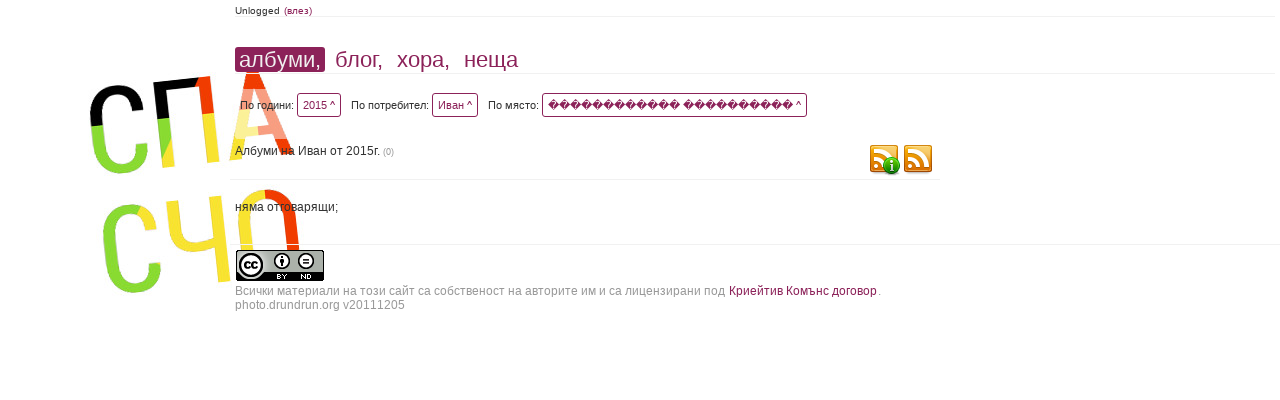

--- FILE ---
content_type: text/html; charset=UTF-8
request_url: https://photo.drundrun.org/albums/filter/y/2015/u/12/pl/%EF%BF%BD%EF%BF%BD%EF%BF%BD%EF%BF%BD%EF%BF%BD%EF%BF%BD%EF%BF%BD%EF%BF%BD%EF%BF%BD%EF%BF%BD%EF%BF%BD%EF%BF%BD%20%EF%BF%BD%EF%BF%BD%EF%BF%BD%EF%BF%BD%EF%BF%BD%EF%BF%BD%EF%BF%BD%EF%BF%BD%EF%BF%BD%EF%BF%BD/p/0
body_size: 7362
content:
<!DOCTYPE html PUBLIC "-//W3C//DTD XHTML 1.0 Strict//EN" "http://www.w3.org/TR/xhtml1/DTD/xhtml1-strict.dtd">
<html xmlns="http://www.w3.org/1999/xhtml">
<head>
	<meta http-equiv="Content-Type" content="text/html; charset=UTF-8" />
	<title>������������ ���������� * Нашите Снимки</title>
	<link rel="icon" type="image/x-icon" href="/favicon.ico" />
	<link rel="shortcut icon" href="/favicon.ico" type="image/x-icon"/>
	<link href="/css/style.css" rel="stylesheet" type="text/css" media="screen" />

	
	<link rel="alternate" type="application/rss+xml" title="Албуми :: Нашите Снимки" href="http://photo.drundrun.org/feed/rss/albums" />
	<link rel="alternate" type="application/rss+xml" title="Блог :: Нашите Снимки" href="http://photo.drundrun.org/feed/rss/blog" />
	<link rel="alternate" type="application/rss+xml" title="Коментари :: Нашите Снимки" href="http://photo.drundrun.org/feed/rss/comments" />

<script type="text/javascript" src="/js/jquery/jquery.min.js"></script>
<script type='text/javascript' src='/resource_group/albums_js'></script>


</head>
<body style="background-image: url(/images/background.php?=1004535475);">
<div class="header">
            <div class="personalMenu">
                Unlogged
                <a href="/login">(влез)</a>
            </div>
            <div class="mainMenu">
                <a href="http://photo.drundrun.org" class='static'>албуми,</a>
                <a href="http://blog.drundrun.org" >блог,</a>
                <a href="#people" >хора,</a>
                <a href="#things">неща</a>
            </div>
        </div>
<div class="mainContent">
	<div class='albumsFilter'>
		


			<div class='filterElement'>
			По години:
				<a href="javascript:void(0);" class="launch_selector" rel="#years_list">2015   ^</a>
				<div class="selector_data" id="years_list">
					<div class="selector_container">
												<a class="" href="/albums/filter/y/0/u/12/pl/������������ ����������/p/0">&nbsp;</a>
						<a class="" href="/albums/filter/y/x/u/0/pl/0/p/0">без дати</a>
												<a class="" href="/albums/filter/y/2026/u/12/pl/������������ ����������/p/0">2026</a>
												<a class="" href="/albums/filter/y/2025/u/12/pl/������������ ����������/p/0">2025</a>
												<a class="" href="/albums/filter/y/2024/u/12/pl/������������ ����������/p/0">2024</a>
												<a class="" href="/albums/filter/y/2023/u/12/pl/������������ ����������/p/0">2023</a>
												<a class="" href="/albums/filter/y/2022/u/12/pl/������������ ����������/p/0">2022</a>
												<a class="" href="/albums/filter/y/2021/u/12/pl/������������ ����������/p/0">2021</a>
												<a class="" href="/albums/filter/y/2020/u/12/pl/������������ ����������/p/0">2020</a>
												<a class="" href="/albums/filter/y/2019/u/12/pl/������������ ����������/p/0">2019</a>
												<a class="" href="/albums/filter/y/2018/u/12/pl/������������ ����������/p/0">2018</a>
												<a class="" href="/albums/filter/y/2017/u/12/pl/������������ ����������/p/0">2017</a>
												<a class="" href="/albums/filter/y/2016/u/12/pl/������������ ����������/p/0">2016</a>
												<a class="static"" href="/albums/filter/y/2015/u/12/pl/������������ ����������/p/0">2015</a>
												<a class="" href="/albums/filter/y/2014/u/12/pl/������������ ����������/p/0">2014</a>
												<a class="" href="/albums/filter/y/2013/u/12/pl/������������ ����������/p/0">2013</a>
												<a class="" href="/albums/filter/y/2012/u/12/pl/������������ ����������/p/0">2012</a>
												<a class="" href="/albums/filter/y/2011/u/12/pl/������������ ����������/p/0">2011</a>
												<a class="" href="/albums/filter/y/2010/u/12/pl/������������ ����������/p/0">2010</a>
												<a class="" href="/albums/filter/y/2009/u/12/pl/������������ ����������/p/0">2009</a>
												<a class="" href="/albums/filter/y/2008/u/12/pl/������������ ����������/p/0">2008</a>
											</div>
				</div>
			</div>

			<div class='filterElement'>
			По потребител:
				<a href="javascript:void(0);" class="launch_selector" rel="#users_list">Иван   ^</a>
				<div class="selector_data" id="users_list">
					<div class="selector_container">
						<a class="" href="/albums/filter/y/2015/u/0/pl/������������ ����������/p/0">&nbsp;</a>
												<a class="static" href="/albums/filter/y/2015/u/12/pl/������������ ����������/p/0">Иван</a>
												<a class="" href="/albums/filter/y/2015/u/113/pl/������������ ����������/p/0">Ани</a>
												<a class="" href="/albums/filter/y/2015/u/112/pl/������������ ����������/p/0">Ники</a>
												<a class="" href="/albums/filter/y/2015/u/91/pl/������������ ����������/p/0">Ицо</a>
												<a class="" href="/albums/filter/y/2015/u/111/pl/������������ ����������/p/0">Марина</a>
												<a class="" href="/albums/filter/y/2015/u/104/pl/������������ ����������/p/0">Маги</a>
												<a class="" href="/albums/filter/y/2015/u/105/pl/������������ ����������/p/0">Елица</a>
												<a class="" href="/albums/filter/y/2015/u/109/pl/������������ ����������/p/0">Дина</a>
												<a class="" href="/albums/filter/y/2015/u/114/pl/������������ ����������/p/0">Гената</a>
												<a class="" href="/albums/filter/y/2015/u/115/pl/������������ ����������/p/0">Таня</a>
												<a class="" href="/albums/filter/y/2015/u/117/pl/������������ ����������/p/0">Ваничка</a>
												<a class="" href="/albums/filter/y/2015/u/118/pl/������������ ����������/p/0">Вени</a>
											</div>
				</div>
			</div>


			<div class="filterElement">
				По място:
				<a href="javascript:void(0);" class="launch_selector" rel="#places_list">������������ ����������   ^</a>
				<div class="selector_data" id="places_list">
					
					<div class="selector_container">
						<a class="" title="Снимки от " href="/albums/filter/y/2015/u/12/pl/0/p/0">&nbsp;</a>
												<a class="" title="Снимки от Alquézar" href="/albums/filter/y/2015/u/12/pl/Alquézar/p/0">Alquézar</a>
												<a class="" title="Снимки от Art Loeb Trail" href="/albums/filter/y/2015/u/12/pl/Art Loeb Trail/p/0">Art Loeb Trail</a>
												<a class="" title="Снимки от Asheville" href="/albums/filter/y/2015/u/12/pl/Asheville/p/0">Asheville</a>
												<a class="" title="Снимки от Barbastro" href="/albums/filter/y/2015/u/12/pl/Barbastro/p/0">Barbastro</a>
												<a class="" title="Снимки от Bled" href="/albums/filter/y/2015/u/12/pl/Bled/p/0">Bled</a>
												<a class="" title="Снимки от Bohinj" href="/albums/filter/y/2015/u/12/pl/Bohinj/p/0">Bohinj</a>
												<a class="" title="Снимки от Cumberland Island" href="/albums/filter/y/2015/u/12/pl/Cumberland Island/p/0">Cumberland Island</a>
												<a class="" title="Снимки от Eindhoven" href="/albums/filter/y/2015/u/12/pl/Eindhoven/p/0">Eindhoven</a>
												<a class="" title="Снимки от Folkston" href="/albums/filter/y/2015/u/12/pl/Folkston/p/0">Folkston</a>
												<a class="" title="Снимки от Fränkische Schweiz" href="/albums/filter/y/2015/u/12/pl/Fränkische Schweiz/p/0">Fränkische Schweiz</a>
												<a class="" title="Снимки от GA" href="/albums/filter/y/2015/u/12/pl/GA/p/0">GA</a>
												<a class="" title="Снимки от Iğneada" href="/albums/filter/y/2015/u/12/pl/Iğneada/p/0">Iğneada</a>
												<a class="" title="Снимки от Jaca" href="/albums/filter/y/2015/u/12/pl/Jaca/p/0">Jaca</a>
												<a class="" title="Снимки от Koper" href="/albums/filter/y/2015/u/12/pl/Koper/p/0">Koper</a>
												<a class="" title="Снимки от Mandras" href="/albums/filter/y/2015/u/12/pl/Mandras/p/0">Mandras</a>
												<a class="" title="Снимки от Max Patch" href="/albums/filter/y/2015/u/12/pl/Max Patch/p/0">Max Patch</a>
												<a class="" title="Снимки от NC" href="/albums/filter/y/2015/u/12/pl/NC/p/0">NC</a>
												<a class="" title="Снимки от Piran" href="/albums/filter/y/2015/u/12/pl/Piran/p/0">Piran</a>
												<a class="" title="Снимки от Portorož" href="/albums/filter/y/2015/u/12/pl/Portorož/p/0">Portorož</a>
												<a class="" title="Снимки от Savаnnah" href="/albums/filter/y/2015/u/12/pl/Savаnnah/p/0">Savаnnah</a>
												<a class="" title="Снимки от Tacoma" href="/albums/filter/y/2015/u/12/pl/Tacoma/p/0">Tacoma</a>
												<a class="" title="Снимки от The NC Arboretum" href="/albums/filter/y/2015/u/12/pl/The NC Arboretum/p/0">The NC Arboretum</a>
												<a class="" title="Снимки от USA" href="/albums/filter/y/2015/u/12/pl/USA/p/0">USA</a>
												<a class="" title="Снимки от Vancouver" href="/albums/filter/y/2015/u/12/pl/Vancouver/p/0">Vancouver</a>
												<a class="" title="Снимки от Аахен" href="/albums/filter/y/2015/u/12/pl/Аахен/p/0">Аахен</a>
												<a class="" title="Снимки от Австрия" href="/albums/filter/y/2015/u/12/pl/Австрия/p/0">Австрия</a>
												<a class="" title="Снимки от Албания" href="/albums/filter/y/2015/u/12/pl/Албания/p/0">Албания</a>
												<a class="" title="Снимки от Александрово" href="/albums/filter/y/2015/u/12/pl/Александрово/p/0">Александрово</a>
												<a class="" title="Снимки от Алпите" href="/albums/filter/y/2015/u/12/pl/Алпите/p/0">Алпите</a>
												<a class="" title="Снимки от Арбанаси" href="/albums/filter/y/2015/u/12/pl/Арбанаси/p/0">Арбанаси</a>
												<a class="" title="Снимки от Артнюз кафе" href="/albums/filter/y/2015/u/12/pl/Артнюз кафе/p/0">Артнюз кафе</a>
												<a class="" title="Снимки от Асеновград" href="/albums/filter/y/2015/u/12/pl/Асеновград/p/0">Асеновград</a>
												<a class="" title="Снимки от Атеренски мост" href="/albums/filter/y/2015/u/12/pl/Атеренски мост/p/0">Атеренски мост</a>
												<a class="" title="Снимки от Ашвил" href="/albums/filter/y/2015/u/12/pl/Ашвил/p/0">Ашвил</a>
												<a class="" title="Снимки от Балчик" href="/albums/filter/y/2015/u/12/pl/Балчик/p/0">Балчик</a>
												<a class="" title="Снимки от Бамберг" href="/albums/filter/y/2015/u/12/pl/Бамберг/p/0">Бамберг</a>
												<a class="" title="Снимки от Банско" href="/albums/filter/y/2015/u/12/pl/Банско/p/0">Банско</a>
												<a class="" title="Снимки от Барселона" href="/albums/filter/y/2015/u/12/pl/Барселона/p/0">Барселона</a>
												<a class="" title="Снимки от Батак" href="/albums/filter/y/2015/u/12/pl/Батак/p/0">Батак</a>
												<a class="" title="Снимки от Бачково" href="/albums/filter/y/2015/u/12/pl/Бачково/p/0">Бачково</a>
												<a class="" title="Снимки от Бегликташ" href="/albums/filter/y/2015/u/12/pl/Бегликташ/p/0">Бегликташ</a>
												<a class="" title="Снимки от Белащица" href="/albums/filter/y/2015/u/12/pl/Белащица/p/0">Белащица</a>
												<a class="" title="Снимки от Белинташ" href="/albums/filter/y/2015/u/12/pl/Белинташ/p/0">Белинташ</a>
												<a class="" title="Снимки от Белово" href="/albums/filter/y/2015/u/12/pl/Белово/p/0">Белово</a>
												<a class="" title="Снимки от Белоградчик" href="/albums/filter/y/2015/u/12/pl/Белоградчик/p/0">Белоградчик</a>
												<a class="" title="Снимки от Белозем" href="/albums/filter/y/2015/u/12/pl/Белозем/p/0">Белозем</a>
												<a class="" title="Снимки от Белополяне" href="/albums/filter/y/2015/u/12/pl/Белополяне/p/0">Белополяне</a>
												<a class="" title="Снимки от Боженци" href="/albums/filter/y/2015/u/12/pl/Боженци/p/0">Боженци</a>
												<a class="" title="Снимки от Бойково" href="/albums/filter/y/2015/u/12/pl/Бойково/p/0">Бойково</a>
												<a class="" title="Снимки от Боровец" href="/albums/filter/y/2015/u/12/pl/Боровец/p/0">Боровец</a>
												<a class="" title="Снимки от Борово" href="/albums/filter/y/2015/u/12/pl/Борово/p/0">Борово</a>
												<a class="" title="Снимки от Босна и Херцеговина" href="/albums/filter/y/2015/u/12/pl/Босна и Херцеговина/p/0">Босна и Херцеговина</a>
												<a class="" title="Снимки от Брацигово" href="/albums/filter/y/2015/u/12/pl/Брацигово/p/0">Брацигово</a>
												<a class="" title="Снимки от Брестовица" href="/albums/filter/y/2015/u/12/pl/Брестовица/p/0">Брестовица</a>
												<a class="" title="Снимки от Бриг" href="/albums/filter/y/2015/u/12/pl/Бриг/p/0">Бриг</a>
												<a class="" title="Снимки от Бръшлян" href="/albums/filter/y/2015/u/12/pl/Бръшлян/p/0">Бръшлян</a>
												<a class="" title="Снимки от Будапеща" href="/albums/filter/y/2015/u/12/pl/Будапеща/p/0">Будапеща</a>
												<a class="" title="Снимки от Бузлуджа" href="/albums/filter/y/2015/u/12/pl/Бузлуджа/p/0">Бузлуджа</a>
												<a class="" title="Снимки от Бузовград" href="/albums/filter/y/2015/u/12/pl/Бузовград/p/0">Бузовград</a>
												<a class="" title="Снимки от Букурещ" href="/albums/filter/y/2015/u/12/pl/Букурещ/p/0">Букурещ</a>
												<a class="" title="Снимки от Бургас" href="/albums/filter/y/2015/u/12/pl/Бургас/p/0">Бургас</a>
												<a class="" title="Снимки от Българи" href="/albums/filter/y/2015/u/12/pl/Българи/p/0">Българи</a>
												<a class="" title="Снимки от Бяла Черква" href="/albums/filter/y/2015/u/12/pl/Бяла Черква/p/0">Бяла Черква</a>
												<a class="" title="Снимки от Ванкувър" href="/albums/filter/y/2015/u/12/pl/Ванкувър/p/0">Ванкувър</a>
												<a class="" title="Снимки от Варвара" href="/albums/filter/y/2015/u/12/pl/Варвара/p/0">Варвара</a>
												<a class="" title="Снимки от Варна" href="/albums/filter/y/2015/u/12/pl/Варна/p/0">Варна</a>
												<a class="" title="Снимки от Велека" href="/albums/filter/y/2015/u/12/pl/Велека/p/0">Велека</a>
												<a class="" title="Снимки от Велико Търново" href="/albums/filter/y/2015/u/12/pl/Велико Търново/p/0">Велико Търново</a>
												<a class="" title="Снимки от Велинград" href="/albums/filter/y/2015/u/12/pl/Велинград/p/0">Велинград</a>
												<a class="" title="Снимки от Венеция" href="/albums/filter/y/2015/u/12/pl/Венеция/p/0">Венеция</a>
												<a class="" title="Снимки от Верона" href="/albums/filter/y/2015/u/12/pl/Верона/p/0">Верона</a>
												<a class="" title="Снимки от Видин" href="/albums/filter/y/2015/u/12/pl/Видин/p/0">Видин</a>
												<a class="" title="Снимки от Виена" href="/albums/filter/y/2015/u/12/pl/Виена/p/0">Виена</a>
												<a class="" title="Снимки от Виноградец" href="/albums/filter/y/2015/u/12/pl/Виноградец/p/0">Виноградец</a>
												<a class="" title="Снимки от Виткучи" href="/albums/filter/y/2015/u/12/pl/Виткучи/p/0">Виткучи</a>
												<a class="" title="Снимки от Витоша" href="/albums/filter/y/2015/u/12/pl/Витоша/p/0">Витоша</a>
												<a class="" title="Снимки от Врачански скали" href="/albums/filter/y/2015/u/12/pl/Врачански скали/p/0">Врачански скали</a>
												<a class="" title="Снимки от Върховръх" href="/albums/filter/y/2015/u/12/pl/Върховръх/p/0">Върховръх</a>
												<a class="" title="Снимки от Вършец" href="/albums/filter/y/2015/u/12/pl/Вършец/p/0">Вършец</a>
												<a class="" title="Снимки от Гара Лакатник" href="/albums/filter/y/2015/u/12/pl/Гара Лакатник/p/0">Гара Лакатник</a>
												<a class="" title="Снимки от Генуа" href="/albums/filter/y/2015/u/12/pl/Генуа/p/0">Генуа</a>
												<a class="" title="Снимки от Германия" href="/albums/filter/y/2015/u/12/pl/Германия/p/0">Германия</a>
												<a class="" title="Снимки от Горна Бела Речка" href="/albums/filter/y/2015/u/12/pl/Горна Бела Речка/p/0">Горна Бела Речка</a>
												<a class="" title="Снимки от Градец" href="/albums/filter/y/2015/u/12/pl/Градец/p/0">Градец</a>
												<a class="" title="Снимки от Граматиково" href="/albums/filter/y/2015/u/12/pl/Граматиково/p/0">Граматиково</a>
												<a class="" title="Снимки от Грац" href="/albums/filter/y/2015/u/12/pl/Грац/p/0">Грац</a>
												<a class="" title="Снимки от Гърция" href="/albums/filter/y/2015/u/12/pl/Гърция/p/0">Гърция</a>
												<a class="" title="Снимки от Гьокчеада" href="/albums/filter/y/2015/u/12/pl/Гьокчеада/p/0">Гьокчеада</a>
												<a class="" title="Снимки от Девин" href="/albums/filter/y/2015/u/12/pl/Девин/p/0">Девин</a>
												<a class="" title="Снимки от Дедово" href="/albums/filter/y/2015/u/12/pl/Дедово/p/0">Дедово</a>
												<a class="" title="Снимки от Джурково" href="/albums/filter/y/2015/u/12/pl/Джурково/p/0">Джурково</a>
												<a class="" title="Снимки от Добринище" href="/albums/filter/y/2015/u/12/pl/Добринище/p/0">Добринище</a>
												<a class="" title="Снимки от Добростан" href="/albums/filter/y/2015/u/12/pl/Добростан/p/0">Добростан</a>
												<a class="" title="Снимки от Долен" href="/albums/filter/y/2015/u/12/pl/Долен/p/0">Долен</a>
												<a class="" title="Снимки от Доломити" href="/albums/filter/y/2015/u/12/pl/Доломити/p/0">Доломити</a>
												<a class="" title="Снимки от Дорково" href="/albums/filter/y/2015/u/12/pl/Дорково/p/0">Дорково</a>
												<a class="" title="Снимки от Дряновски манастир" href="/albums/filter/y/2015/u/12/pl/Дряновски манастир/p/0">Дряновски манастир</a>
												<a class="" title="Снимки от Дубровник" href="/albums/filter/y/2015/u/12/pl/Дубровник/p/0">Дубровник</a>
												<a class="" title="Снимки от Дуранкулак" href="/albums/filter/y/2015/u/12/pl/Дуранкулак/p/0">Дуранкулак</a>
												<a class="" title="Снимки от Дуръс" href="/albums/filter/y/2015/u/12/pl/Дуръс/p/0">Дуръс</a>
												<a class="" title="Снимки от Езерец" href="/albums/filter/y/2015/u/12/pl/Езерец/p/0">Езерец</a>
												<a class="" title="Снимки от Еленски балкан" href="/albums/filter/y/2015/u/12/pl/Еленски балкан/p/0">Еленски балкан</a>
												<a class="" title="Снимки от Емона" href="/albums/filter/y/2015/u/12/pl/Емона/p/0">Емона</a>
												<a class="" title="Снимки от Еншаде" href="/albums/filter/y/2015/u/12/pl/Еншаде/p/0">Еншаде</a>
												<a class="" title="Снимки от Етъра" href="/albums/filter/y/2015/u/12/pl/Етъра/p/0">Етъра</a>
												<a class="" title="Снимки от Жеравна" href="/albums/filter/y/2015/u/12/pl/Жеравна/p/0">Жеравна</a>
												<a class="" title="Снимки от Загреб" href="/albums/filter/y/2015/u/12/pl/Загреб/p/0">Загреб</a>
												<a class="" title="Снимки от Златоград" href="/albums/filter/y/2015/u/12/pl/Златоград/p/0">Златоград</a>
												<a class="" title="Снимки от Ивайловград" href="/albums/filter/y/2015/u/12/pl/Ивайловград/p/0">Ивайловград</a>
												<a class="" title="Снимки от Инеада" href="/albums/filter/y/2015/u/12/pl/Инеада/p/0">Инеада</a>
												<a class="" title="Снимки от Иракли" href="/albums/filter/y/2015/u/12/pl/Иракли/p/0">Иракли</a>
												<a class="" title="Снимки от Испания" href="/albums/filter/y/2015/u/12/pl/Испания/p/0">Испания</a>
												<a class="" title="Снимки от Истанбул" href="/albums/filter/y/2015/u/12/pl/Истанбул/p/0">Истанбул</a>
												<a class="" title="Снимки от Италия" href="/albums/filter/y/2015/u/12/pl/Италия/p/0">Италия</a>
												<a class="" title="Снимки от Ичера" href="/albums/filter/y/2015/u/12/pl/Ичера/p/0">Ичера</a>
												<a class="" title="Снимки от Каваци" href="/albums/filter/y/2015/u/12/pl/Каваци/p/0">Каваци</a>
												<a class="" title="Снимки от Казанлък" href="/albums/filter/y/2015/u/12/pl/Казанлък/p/0">Казанлък</a>
												<a class="" title="Снимки от Калиакра" href="/albums/filter/y/2015/u/12/pl/Калиакра/p/0">Калиакра</a>
												<a class="" title="Снимки от Калофер" href="/albums/filter/y/2015/u/12/pl/Калофер/p/0">Калофер</a>
												<a class="" title="Снимки от Камчия" href="/albums/filter/y/2015/u/12/pl/Камчия/p/0">Камчия</a>
												<a class="" title="Снимки от Канада" href="/albums/filter/y/2015/u/12/pl/Канада/p/0">Канада</a>
												<a class="" title="Снимки от Карадере" href="/albums/filter/y/2015/u/12/pl/Карадере/p/0">Карадере</a>
												<a class="" title="Снимки от Карандила" href="/albums/filter/y/2015/u/12/pl/Карандила/p/0">Карандила</a>
												<a class="" title="Снимки от Карлово" href="/albums/filter/y/2015/u/12/pl/Карлово/p/0">Карлово</a>
												<a class="" title="Снимки от Кипринос" href="/albums/filter/y/2015/u/12/pl/Кипринос/p/0">Кипринос</a>
												<a class="" title="Снимки от Клисура" href="/albums/filter/y/2015/u/12/pl/Клисура/p/0">Клисура</a>
												<a class="" title="Снимки от Клисурски манастир" href="/albums/filter/y/2015/u/12/pl/Клисурски манастир/p/0">Клисурски манастир</a>
												<a class="" title="Снимки от Кольо Мариново" href="/albums/filter/y/2015/u/12/pl/Кольо Мариново/p/0">Кольо Мариново</a>
												<a class="" title="Снимки от Копривщица" href="/albums/filter/y/2015/u/12/pl/Копривщица/p/0">Копривщица</a>
												<a class="" title="Снимки от Корча" href="/albums/filter/y/2015/u/12/pl/Корча/p/0">Корча</a>
												<a class="" title="Снимки от Корчула" href="/albums/filter/y/2015/u/12/pl/Корчула/p/0">Корчула</a>
												<a class="" title="Снимки от Косово" href="/albums/filter/y/2015/u/12/pl/Косово/p/0">Косово</a>
												<a class="" title="Снимки от Котел" href="/albums/filter/y/2015/u/12/pl/Котел/p/0">Котел</a>
												<a class="" title="Снимки от Крапец" href="/albums/filter/y/2015/u/12/pl/Крапец/p/0">Крапец</a>
												<a class="" title="Снимки от Кричим" href="/albums/filter/y/2015/u/12/pl/Кричим/p/0">Кричим</a>
												<a class="" title="Снимки от Крушуна" href="/albums/filter/y/2015/u/12/pl/Крушуна/p/0">Крушуна</a>
												<a class="" title="Снимки от Къмпинг Свети Георги" href="/albums/filter/y/2015/u/12/pl/Къмпинг Свети Георги/p/0">Къмпинг Свети Георги</a>
												<a class="" title="Снимки от Къмпинг Юг" href="/albums/filter/y/2015/u/12/pl/Къмпинг Юг/p/0">Къмпинг Юг</a>
												<a class="" title="Снимки от Кърджали" href="/albums/filter/y/2015/u/12/pl/Кърджали/p/0">Кърджали</a>
												<a class="" title="Снимки от Кьолн" href="/albums/filter/y/2015/u/12/pl/Кьолн/p/0">Кьолн</a>
												<a class="" title="Снимки от Лакатник" href="/albums/filter/y/2015/u/12/pl/Лакатник/p/0">Лакатник</a>
												<a class="" title="Снимки от Ливиньо" href="/albums/filter/y/2015/u/12/pl/Ливиньо/p/0">Ливиньо</a>
												<a class="" title="Снимки от Лилково" href="/albums/filter/y/2015/u/12/pl/Лилково/p/0">Лилково</a>
												<a class="" title="Снимки от Лисабон" href="/albums/filter/y/2015/u/12/pl/Лисабон/p/0">Лисабон</a>
												<a class="" title="Снимки от Лозенец" href="/albums/filter/y/2015/u/12/pl/Лозенец/p/0">Лозенец</a>
												<a class="" title="Снимки от Любляна" href="/albums/filter/y/2015/u/12/pl/Любляна/p/0">Любляна</a>
												<a class="" title="Снимки от Лясково" href="/albums/filter/y/2015/u/12/pl/Лясково/p/0">Лясково</a>
												<a class="" title="Снимки от Мадара" href="/albums/filter/y/2015/u/12/pl/Мадара/p/0">Мадара</a>
												<a class="" title="Снимки от Македония" href="/albums/filter/y/2015/u/12/pl/Македония/p/0">Македония</a>
												<a class="" title="Снимки от Малко Търново" href="/albums/filter/y/2015/u/12/pl/Малко Търново/p/0">Малко Търново</a>
												<a class="" title="Снимки от Мандрица" href="/albums/filter/y/2015/u/12/pl/Мандрица/p/0">Мандрица</a>
												<a class="" title="Снимки от Марибор" href="/albums/filter/y/2015/u/12/pl/Марибор/p/0">Марибор</a>
												<a class="" title="Снимки от Маслен нос" href="/albums/filter/y/2015/u/12/pl/Маслен нос/p/0">Маслен нос</a>
												<a class="" title="Снимки от Медвен" href="/albums/filter/y/2015/u/12/pl/Медвен/p/0">Медвен</a>
												<a class="" title="Снимки от Мелник" href="/albums/filter/y/2015/u/12/pl/Мелник/p/0">Мелник</a>
												<a class="" title="Снимки от Мидената Ферма" href="/albums/filter/y/2015/u/12/pl/Мидената Ферма/p/0">Мидената Ферма</a>
												<a class="" title="Снимки от Милано" href="/albums/filter/y/2015/u/12/pl/Милано/p/0">Милано</a>
												<a class="" title="Снимки от Момчиловци" href="/albums/filter/y/2015/u/12/pl/Момчиловци/p/0">Момчиловци</a>
												<a class="" title="Снимки от Моняк" href="/albums/filter/y/2015/u/12/pl/Моняк/p/0">Моняк</a>
												<a class="" title="Снимки от Мугла" href="/albums/filter/y/2015/u/12/pl/Мугла/p/0">Мугла</a>
												<a class="" title="Снимки от Мусала" href="/albums/filter/y/2015/u/12/pl/Мусала/p/0">Мусала</a>
												<a class="" title="Снимки от Мюнстер" href="/albums/filter/y/2015/u/12/pl/Мюнстер/p/0">Мюнстер</a>
												<a class="" title="Снимки от Нови Сад" href="/albums/filter/y/2015/u/12/pl/Нови Сад/p/0">Нови Сад</a>
												<a class="" title="Снимки от Норвегия" href="/albums/filter/y/2015/u/12/pl/Норвегия/p/0">Норвегия</a>
												<a class="" title="Снимки от Одрин" href="/albums/filter/y/2015/u/12/pl/Одрин/p/0">Одрин</a>
												<a class="" title="Снимки от Орехово" href="/albums/filter/y/2015/u/12/pl/Орехово/p/0">Орехово</a>
												<a class="" title="Снимки от Павелско" href="/albums/filter/y/2015/u/12/pl/Павелско/p/0">Павелско</a>
												<a class="" title="Снимки от Падуа" href="/albums/filter/y/2015/u/12/pl/Падуа/p/0">Падуа</a>
												<a class="" title="Снимки от Пазарджик" href="/albums/filter/y/2015/u/12/pl/Пазарджик/p/0">Пазарджик</a>
												<a class="" title="Снимки от Панагюрище" href="/albums/filter/y/2015/u/12/pl/Панагюрище/p/0">Панагюрище</a>
												<a class="" title="Снимки от Париж" href="/albums/filter/y/2015/u/12/pl/Париж/p/0">Париж</a>
												<a class="" title="Снимки от Перперикон" href="/albums/filter/y/2015/u/12/pl/Перперикон/p/0">Перперикон</a>
												<a class="" title="Снимки от Перущица" href="/albums/filter/y/2015/u/12/pl/Перущица/p/0">Перущица</a>
												<a class="" title="Снимки от Пирин" href="/albums/filter/y/2015/u/12/pl/Пирин/p/0">Пирин</a>
												<a class="" title="Снимки от Плиска" href="/albums/filter/y/2015/u/12/pl/Плиска/p/0">Плиска</a>
												<a class="" title="Снимки от Пловдив" href="/albums/filter/y/2015/u/12/pl/Пловдив/p/0">Пловдив</a>
												<a class="" title="Снимки от Побитите камъни" href="/albums/filter/y/2015/u/12/pl/Побитите камъни/p/0">Побитите камъни</a>
												<a class="" title="Снимки от Поморие" href="/albums/filter/y/2015/u/12/pl/Поморие/p/0">Поморие</a>
												<a class="" title="Снимки от Портофино" href="/albums/filter/y/2015/u/12/pl/Портофино/p/0">Портофино</a>
												<a class="" title="Снимки от Португалия" href="/albums/filter/y/2015/u/12/pl/Португалия/p/0">Португалия</a>
												<a class="" title="Снимки от Прага" href="/albums/filter/y/2015/u/12/pl/Прага/p/0">Прага</a>
												<a class="" title="Снимки от Преслав" href="/albums/filter/y/2015/u/12/pl/Преслав/p/0">Преслав</a>
												<a class="" title="Снимки от Проглед" href="/albums/filter/y/2015/u/12/pl/Проглед/p/0">Проглед</a>
												<a class="" title="Снимки от Равадиново" href="/albums/filter/y/2015/u/12/pl/Равадиново/p/0">Равадиново</a>
												<a class="" title="Снимки от Равена" href="/albums/filter/y/2015/u/12/pl/Равена/p/0">Равена</a>
												<a class="" title="Снимки от Разлог" href="/albums/filter/y/2015/u/12/pl/Разлог/p/0">Разлог</a>
												<a class="" title="Снимки от Резово" href="/albums/filter/y/2015/u/12/pl/Резово/p/0">Резово</a>
												<a class="" title="Снимки от Рибарица" href="/albums/filter/y/2015/u/12/pl/Рибарица/p/0">Рибарица</a>
												<a class="" title="Снимки от Рила" href="/albums/filter/y/2015/u/12/pl/Рила/p/0">Рила</a>
												<a class="" title="Снимки от Рилски Езера" href="/albums/filter/y/2015/u/12/pl/Рилски Езера/p/0">Рилски Езера</a>
												<a class="" title="Снимки от Родопи" href="/albums/filter/y/2015/u/12/pl/Родопи/p/0">Родопи</a>
												<a class="" title="Снимки от Розовец" href="/albums/filter/y/2015/u/12/pl/Розовец/p/0">Розовец</a>
												<a class="" title="Снимки от Румъния" href="/albums/filter/y/2015/u/12/pl/Румъния/p/0">Румъния</a>
												<a class="" title="Снимки от САЩ" href="/albums/filter/y/2015/u/12/pl/САЩ/p/0">САЩ</a>
												<a class="" title="Снимки от Самотраки" href="/albums/filter/y/2015/u/12/pl/Самотраки/p/0">Самотраки</a>
												<a class="" title="Снимки от Сандански" href="/albums/filter/y/2015/u/12/pl/Сандански/p/0">Сандански</a>
												<a class="" title="Снимки от Сараево" href="/albums/filter/y/2015/u/12/pl/Сараево/p/0">Сараево</a>
												<a class="" title="Снимки от Свежен" href="/albums/filter/y/2015/u/12/pl/Свежен/p/0">Свежен</a>
												<a class="" title="Снимки от Свети Наум" href="/albums/filter/y/2015/u/12/pl/Свети Наум/p/0">Свети Наум</a>
												<a class="" title="Снимки от Свогеанастир" href="/albums/filter/y/2015/u/12/pl/Свогеанастир/p/0">Свогеанастир</a>
												<a class="" title="Снимки от Северна Каролина" href="/albums/filter/y/2015/u/12/pl/Северна Каролина/p/0">Северна Каролина</a>
												<a class="" title="Снимки от Сегед" href="/albums/filter/y/2015/u/12/pl/Сегед/p/0">Сегед</a>
												<a class="" title="Снимки от Сиатъл" href="/albums/filter/y/2015/u/12/pl/Сиатъл/p/0">Сиатъл</a>
												<a class="" title="Снимки от Сибиу" href="/albums/filter/y/2015/u/12/pl/Сибиу/p/0">Сибиу</a>
												<a class="" title="Снимки от Сиена" href="/albums/filter/y/2015/u/12/pl/Сиена/p/0">Сиена</a>
												<a class="" title="Снимки от Силистар" href="/albums/filter/y/2015/u/12/pl/Силистар/p/0">Силистар</a>
												<a class="" title="Снимки от Синеморец" href="/albums/filter/y/2015/u/12/pl/Синеморец/p/0">Синеморец</a>
												<a class="" title="Снимки от Сините камъни" href="/albums/filter/y/2015/u/12/pl/Сините камъни/p/0">Сините камъни</a>
												<a class="" title="Снимки от Синтра" href="/albums/filter/y/2015/u/12/pl/Синтра/p/0">Синтра</a>
												<a class="" title="Снимки от Ситово" href="/albums/filter/y/2015/u/12/pl/Ситово/p/0">Ситово</a>
												<a class="" title="Снимки от Ситония" href="/albums/filter/y/2015/u/12/pl/Ситония/p/0">Ситония</a>
												<a class="" title="Снимки от Скопие" href="/albums/filter/y/2015/u/12/pl/Скопие/p/0">Скопие</a>
												<a class="" title="Снимки от Словения" href="/albums/filter/y/2015/u/12/pl/Словения/p/0">Словения</a>
												<a class="" title="Снимки от Смилян" href="/albums/filter/y/2015/u/12/pl/Смилян/p/0">Смилян</a>
												<a class="" title="Снимки от Смолян" href="/albums/filter/y/2015/u/12/pl/Смолян/p/0">Смолян</a>
												<a class="" title="Снимки от Смолянски езера" href="/albums/filter/y/2015/u/12/pl/Смолянски езера/p/0">Смолянски езера</a>
												<a class="" title="Снимки от Созопол" href="/albums/filter/y/2015/u/12/pl/Созопол/p/0">Созопол</a>
												<a class="" title="Снимки от Сопот" href="/albums/filter/y/2015/u/12/pl/Сопот/p/0">Сопот</a>
												<a class="" title="Снимки от София" href="/albums/filter/y/2015/u/12/pl/София/p/0">София</a>
												<a class="" title="Снимки от Средна гора" href="/albums/filter/y/2015/u/12/pl/Средна гора/p/0">Средна гора</a>
												<a class="" title="Снимки от Стара Загора" href="/albums/filter/y/2015/u/12/pl/Стара Загора/p/0">Стара Загора</a>
												<a class="" title="Снимки от Стара Планина" href="/albums/filter/y/2015/u/12/pl/Стара Планина/p/0">Стара Планина</a>
												<a class="" title="Снимки от Стойките" href="/albums/filter/y/2015/u/12/pl/Стойките/p/0">Стойките</a>
												<a class="" title="Снимки от Стрелча" href="/albums/filter/y/2015/u/12/pl/Стрелча/p/0">Стрелча</a>
												<a class="" title="Снимки от Студенец" href="/albums/filter/y/2015/u/12/pl/Студенец/p/0">Студенец</a>
												<a class="" title="Снимки от Сърбия" href="/albums/filter/y/2015/u/12/pl/Сърбия/p/0">Сърбия</a>
												<a class="" title="Снимки от Темна дупка" href="/albums/filter/y/2015/u/12/pl/Темна дупка/p/0">Темна дупка</a>
												<a class="" title="Снимки от Тимишоара" href="/albums/filter/y/2015/u/12/pl/Тимишоара/p/0">Тимишоара</a>
												<a class="" title="Снимки от Тирана" href="/albums/filter/y/2015/u/12/pl/Тирана/p/0">Тирана</a>
												<a class="" title="Снимки от Тополово" href="/albums/filter/y/2015/u/12/pl/Тополово/p/0">Тополово</a>
												<a class="" title="Снимки от Тоскана" href="/albums/filter/y/2015/u/12/pl/Тоскана/p/0">Тоскана</a>
												<a class="" title="Снимки от Триест" href="/albums/filter/y/2015/u/12/pl/Триест/p/0">Триест</a>
												<a class="" title="Снимки от Трондхайм" href="/albums/filter/y/2015/u/12/pl/Трондхайм/p/0">Трондхайм</a>
												<a class="" title="Снимки от Трявна" href="/albums/filter/y/2015/u/12/pl/Трявна/p/0">Трявна</a>
												<a class="" title="Снимки от Тунис" href="/albums/filter/y/2015/u/12/pl/Тунис/p/0">Тунис</a>
												<a class="" title="Снимки от Турция" href="/albums/filter/y/2015/u/12/pl/Турция/p/0">Турция</a>
												<a class="" title="Снимки от Тюленово" href="/albums/filter/y/2015/u/12/pl/Тюленово/p/0">Тюленово</a>
												<a class="" title="Снимки от Унгария" href="/albums/filter/y/2015/u/12/pl/Унгария/p/0">Унгария</a>
												<a class="" title="Снимки от Финландия" href="/albums/filter/y/2015/u/12/pl/Финландия/p/0">Финландия</a>
												<a class="" title="Снимки от Флоренция" href="/albums/filter/y/2015/u/12/pl/Флоренция/p/0">Флоренция</a>
												<a class="" title="Снимки от Фотиново" href="/albums/filter/y/2015/u/12/pl/Фотиново/p/0">Фотиново</a>
												<a class="" title="Снимки от Франция" href="/albums/filter/y/2015/u/12/pl/Франция/p/0">Франция</a>
												<a class="" title="Снимки от Халкидики" href="/albums/filter/y/2015/u/12/pl/Халкидики/p/0">Халкидики</a>
												<a class="" title="Снимки от Харманли" href="/albums/filter/y/2015/u/12/pl/Харманли/p/0">Харманли</a>
												<a class="" title="Снимки от Хасково" href="/albums/filter/y/2015/u/12/pl/Хасково/p/0">Хасково</a>
												<a class="" title="Снимки от Холандия" href="/albums/filter/y/2015/u/12/pl/Холандия/p/0">Холандия</a>
												<a class="" title="Снимки от Храбрино" href="/albums/filter/y/2015/u/12/pl/Храбрино/p/0">Храбрино</a>
												<a class="" title="Снимки от Хърватия" href="/albums/filter/y/2015/u/12/pl/Хърватия/p/0">Хърватия</a>
												<a class="" title="Снимки от Цар Симеоновата градина" href="/albums/filter/y/2015/u/12/pl/Цар Симеоновата градина/p/0">Цар Симеоновата градина</a>
												<a class="" title="Снимки от Царево" href="/albums/filter/y/2015/u/12/pl/Царево/p/0">Царево</a>
												<a class="" title="Снимки от Цигов Чарк" href="/albums/filter/y/2015/u/12/pl/Цигов Чарк/p/0">Цигов Чарк</a>
												<a class="" title="Снимки от Черепишки Манастир" href="/albums/filter/y/2015/u/12/pl/Черепишки Манастир/p/0">Черепишки Манастир</a>
												<a class="" title="Снимки от Черна Черква" href="/albums/filter/y/2015/u/12/pl/Черна Черква/p/0">Черна Черква</a>
												<a class="" title="Снимки от Чехия" href="/albums/filter/y/2015/u/12/pl/Чехия/p/0">Чехия</a>
												<a class="" title="Снимки от Чипровци" href="/albums/filter/y/2015/u/12/pl/Чипровци/p/0">Чипровци</a>
												<a class="" title="Снимки от Шабла" href="/albums/filter/y/2015/u/12/pl/Шабла/p/0">Шабла</a>
												<a class="" title="Снимки от Швейцария" href="/albums/filter/y/2015/u/12/pl/Швейцария/p/0">Швейцария</a>
												<a class="" title="Снимки от Шипка" href="/albums/filter/y/2015/u/12/pl/Шипка/p/0">Шипка</a>
												<a class="" title="Снимки от Шипченски манастир" href="/albums/filter/y/2015/u/12/pl/Шипченски манастир/p/0">Шипченски манастир</a>
												<a class="" title="Снимки от Широка Лъка" href="/albums/filter/y/2015/u/12/pl/Широка Лъка/p/0">Широка Лъка</a>
												<a class="" title="Снимки от Широка поляна" href="/albums/filter/y/2015/u/12/pl/Широка поляна/p/0">Широка поляна</a>
												<a class="" title="Снимки от Шкорпиловци" href="/albums/filter/y/2015/u/12/pl/Шкорпиловци/p/0">Шкорпиловци</a>
												<a class="" title="Снимки от Юндола" href="/albums/filter/y/2015/u/12/pl/Юндола/p/0">Юндола</a>
												<a class="" title="Снимки от Ямбол" href="/albums/filter/y/2015/u/12/pl/Ямбол/p/0">Ямбол</a>
												<a class="" title="Снимки от връх Ботев" href="/albums/filter/y/2015/u/12/pl/връх Ботев/p/0">връх Ботев</a>
												<a class="" title="Снимки от връх Мусала" href="/albums/filter/y/2015/u/12/pl/връх Мусала/p/0">връх Мусала</a>
												<a class="" title="Снимки от връх Щут" href="/albums/filter/y/2015/u/12/pl/връх Щут/p/0">връх Щут</a>
												<a class="" title="Снимки от комплекс Синята река" href="/albums/filter/y/2015/u/12/pl/комплекс Синята река/p/0">комплекс Синята река</a>
												<a class="" title="Снимки от крепост Лютица" href="/albums/filter/y/2015/u/12/pl/крепост Лютица/p/0">крепост Лютица</a>
												<a class="" title="Снимки от къмпинг Каваци" href="/albums/filter/y/2015/u/12/pl/къмпинг Каваци/p/0">къмпинг Каваци</a>
												<a class="" title="Снимки от махала Брезовица" href="/albums/filter/y/2015/u/12/pl/махала Брезовица/p/0">махала Брезовица</a>
												<a class="" title="Снимки от над Левочево" href="/albums/filter/y/2015/u/12/pl/над Левочево/p/0">над Левочево</a>
												<a class="" title="Снимки от нос Емине" href="/albums/filter/y/2015/u/12/pl/нос Емине/p/0">нос Емине</a>
												<a class="" title="Снимки от пещера Леденика" href="/albums/filter/y/2015/u/12/pl/пещера Леденика/p/0">пещера Леденика</a>
												<a class="" title="Снимки от по българските пътища" href="/albums/filter/y/2015/u/12/pl/по българските пътища/p/0">по българските пътища</a>
												<a class="" title="Снимки от по пътя за Родопите" href="/albums/filter/y/2015/u/12/pl/по пътя за Родопите/p/0">по пътя за Родопите</a>
												<a class="" title="Снимки от почивна база Металик" href="/albums/filter/y/2015/u/12/pl/почивна база Металик/p/0">почивна база Металик</a>
												<a class="" title="Снимки от село Извор" href="/albums/filter/y/2015/u/12/pl/село Извор/p/0">село Извор</a>
												<a class="" title="Снимки от село Косово" href="/albums/filter/y/2015/u/12/pl/село Косово/p/0">село Косово</a>
												<a class="" title="Снимки от у дома" href="/albums/filter/y/2015/u/12/pl/у дома/p/0">у дома</a>
												<a class="" title="Снимки от хижа Безбог" href="/albums/filter/y/2015/u/12/pl/хижа Безбог/p/0">хижа Безбог</a>
												<a class="" title="Снимки от хижа Бунтовна" href="/albums/filter/y/2015/u/12/pl/хижа Бунтовна/p/0">хижа Бунтовна</a>
												<a class="" title="Снимки от хижа Гургулица" href="/albums/filter/y/2015/u/12/pl/хижа Гургулица/p/0">хижа Гургулица</a>
												<a class="" title="Снимки от хижа Добра вода" href="/albums/filter/y/2015/u/12/pl/хижа Добра вода/p/0">хижа Добра вода</a>
												<a class="" title="Снимки от хижа Копрен" href="/albums/filter/y/2015/u/12/pl/хижа Копрен/p/0">хижа Копрен</a>
												<a class="" title="Снимки от хижа Рай" href="/albums/filter/y/2015/u/12/pl/хижа Рай/p/0">хижа Рай</a>
												<a class="" title="Снимки от хижа Чернатица" href="/albums/filter/y/2015/u/12/pl/хижа Чернатица/p/0">хижа Чернатица</a>
												<a class="" title="Снимки от язовир Батак" href="/albums/filter/y/2015/u/12/pl/язовир Батак/p/0">язовир Батак</a>
												<a class="" title="Снимки от язовир Голям Беглик" href="/albums/filter/y/2015/u/12/pl/язовир Голям Беглик/p/0">язовир Голям Беглик</a>
												<a class="" title="Снимки от язовир Копринка" href="/albums/filter/y/2015/u/12/pl/язовир Копринка/p/0">язовир Копринка</a>
											</div>
					<div style="padding-top: 10px; ">
						<input type="text" size="15" id="place_filter" /> Търсене
					</div>
				</div>
			</div>

			<div><input type="hidden" name="page" value="0" /></div>



<br style="clear:both;" />
	</div>

	<div class="userManageAlbums">
				<span class="filterLabel">Албуми  на Иван от 2015г.</span>
		<span class="filterMeta">(0)</span>

		&nbsp; &nbsp;
		<a class="rss_link" href="http://photo.drundrun.org/feed/rss/albums" style=" float:right;" title="Абонирайте се за RSS за албумите"><img alt="rss" src="/images/rss_32.png" /></a>
		<a class="rss_link" href="http://photo.drundrun.org/feed/rss/comments" style=" float:right;" title="Абонирайте се за RSS за коментарите"><img alt="rss" src="/images/comment_rss_32.png" /></a>
		<br style="clear:both;" />
	</div>

	<div class="albumsList" style =" float:left;">
		
		няма отговарящи;			</div>

	<br style="clear:both" />
</div>

<div class="nsfooter">
	
		<a rel="license" href="https://creativecommons.org/licenses/by-nd/3.0/"><img alt="Creative Commons License" style="border-width:0" src="https://i.creativecommons.org/l/by-nd/3.0/88x31.png" /></a><br /> Всички материали на този сайт са собственост на авторите им и са лицензирани под <a rel="license" href="https://creativecommons.org/licenses/by-nd/3.0/"> Криейтив Комънс договор</a>.<br />
	photo.drundrun.org v20111205
	</div>
	</body>
</html>
